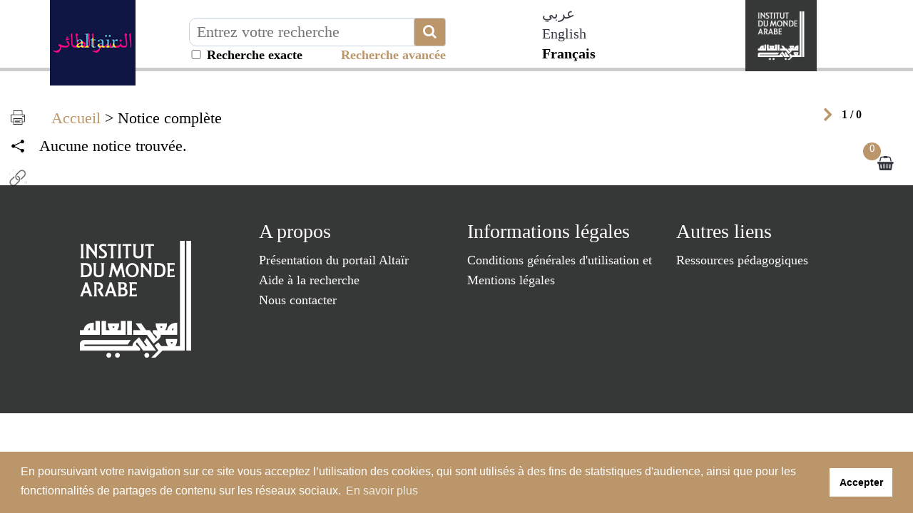

--- FILE ---
content_type: text/html; charset=utf-8
request_url: https://altair.imarabe.org/notice.php?q=id:110853&lang=fr
body_size: 10138
content:
<!DOCTYPE html>
<html xmlns="http://www.w3.org/1999/xhtml" lang="fr" xml:lang="fr">

<head>
    <meta name="viewport" content="initial-scale=1, maximum-scale=1" />
<meta http-equiv="Content-Type" content="text/html; charset=utf-8" />
<!-- Annoncer charset avant title pour rapidité -->
<title>Altaïr le portail de la culture arabe par l'Institut du  monde arabe</title>

<!-- Google tag (gtag.js) -->
<script async src="https://www.googletagmanager.com/gtag/js?id=G-ZC39ES49BN"></script>
<script>
window.dataLayer = window.dataLayer || [];
function gtag(){dataLayer.push(arguments);}
gtag('js', new Date());

gtag('config', 'G-ZC39ES49BN');
</script>

<link rel="stylesheet" href="/libs/bootstrap-3.2.0-dist/css/bootstrap.min.css" />
<link rel="stylesheet" href="https://stackpath.bootstrapcdn.com/font-awesome/4.7.0/css/font-awesome.min.css" />
<link rel="stylesheet" type="text/css" href="/libs/visionneuse/Resources/public/css/jquery.fs.zoomer.css" />
<link rel="stylesheet" type="text/css" href="/themes/default/jquery/custom-theme/jquery-ui-1.8.5.custom.css" media="all" />

<link rel="stylesheet" type="text/css" href="/libs/visionneuse/Resources/public/css/custom.css" />

<link rel="stylesheet" type="text/css" href="/themes/default/default.css" media="all" />
<link rel="stylesheet" type="text/css" href="/themes/default/custom.css" media="all" />
<link rel="stylesheet" type="text/css" href="/themes/default/responsive.css" media="all" />
<link rel="stylesheet" type="text/css" href="/themes/default/print.css" media="print" />

<!--[if lte IE 7]>
<style type="text/css">
.sid-toolbar ul {
        display:inline;zoom:1;
}
</style>
<![endif]-->

<!-- Plugin AddThis -->
<script type="text/javascript">
    var addthis_config = {
        ui_language: "fr",
        clean: true,
        "data_track_clickback": true,
        ui_use_embeddable_services_beta: true
    };
</script>
<!--<script type="text/javascript" src="http://s7.addthis.com/js/300/addthis_widget.js#pubid=ra-4e04912401e9ec1f"></script>-->
<script type="text/javascript" src="https://s7.addthis.com/js/300/addthis_widget.js#pubid=ra-56c819fc9e5e13e6"></script>
<!-- Fin AddThis -->
<script type="text/javascript" src="/js/jquery-1.11.0.min.js"></script>
<script type="text/javascript" src="/admin/libs/jqueryui/js/jquery-ui-1.10.4.min.js"></script>
<script type="text/javascript" src="/admin/libs/ckeditor/ckeditor.js"></script>
<script type="text/javascript" src="/admin/libs/ckeditor/adapters/jquery.js"></script>
<script type="text/javascript" src="/libs/visionneuse/Resources/public/js/cds_visionneuse.js"></script>
<script type="text/javascript" src="/libs/openseadragon/openseadragon.min.js"></script>
<script type="text/javascript" src="/js/jquery-scrollTo-1.4.2.min.js"></script>
<script type="text/javascript" src="/js/jquery-form-2.43.js"></script>
<script type="text/javascript" src="/js/jquery-styleswitch-0.3.js"></script>
<script type="text/javascript" src="/js/jquery.jeditable.min.js"></script>
<script type="text/javascript" src="http://jwpsrv.com/library/ezEHsDffEeKwhCIACp8kUw.js"></script>

<script type="text/javascript" src="/js/hoverIntent.js"></script>
<script type="text/javascript" src="/js/jquery.bgiframe.min.js"></script>
<script type="text/javascript" src="/js/superfish.js"></script>
<script type="text/javascript" src="/js/supersubs.js"></script>
<script type="text/javascript" src="/js/jquery.highlight.js"></script>

<script type="text/javascript" src="/libs/bootstrap-3.2.0-dist/js/bootstrap.min.js"></script>
<script type="text/javascript" src="/js/default.js"></script>
<script type="text/javascript" src="/js/init.js"></script>
<script type="text/javascript" src="/js/specifics/statistiques.js"></script>
<script type="text/javascript" src="js/masonry.pkgd.min.js"></script>
<script type="text/javascript">
    var parent_domain = '';

    window.requestAnimFrame =
            window.requestAnimationFrame || // La fonction d'origine que tous les navigateurs finiront par utiliser.
            window.webkitRequestAnimationFrame || // Pour Chrome et Safari.
            window.mozRequestAnimationFrame || // Pour Firefox.
            window.ORequestAnimationFrame || // Pour Opera.
            window.msRequestAnimationFrame || // Pour Internet Explorer.

            function (callback) { // Pour les navigateurs ne supportant la fonction.
                setTimeout(callback, 1000 / 60);
            }
    ;

</script>



<!-- Plugin CookieConsent -->
<link rel="stylesheet" type="text/css" href="//cdnjs.cloudflare.com/ajax/libs/cookieconsent2/3.1.0/cookieconsent.min.css" />
<script src="//cdnjs.cloudflare.com/ajax/libs/cookieconsent2/3.1.0/cookieconsent.min.js"></script>
<script>
window.addEventListener("load", function(){
window.cookieconsent.initialise({
  "palette": {
    "popup": {
      "background": "#ba966a",
      "text": "#ffffff"
    },
    "button": {
      "background": "#ffffff"
    }
  },
  "content": {
    "message": "En poursuivant votre navigation sur ce site vous acceptez l’utilisation des cookies, qui sont utilisés à des fins de statistiques d'audience, ainsi que pour les fonctionnalités de partages de contenu sur les réseaux sociaux.",
    "dismiss": "Accepter",
    "link": "En savoir plus",
    "href": "/mentions.php"
  }
})});
</script>
<!-- Fin du Plugin CookieConsent -->    <script type="text/javascript">
        window.history.pushState("object or string", "Title", "https://altair.imarabe.org//notice.php?q=id:&lang=fr");
    </script>
    <script type="text/javascript" src="/js/specifics/notice.js"></script>
    <script type="text/javascript" src="/libs/openseadragon/js/alto.js"></script>
    <link rel="stylesheet" type="text/css" href="/libs/openseadragon/css/alto.css" />
        <script type="text/javascript" src="js/specifics/export.js"></script>
    <script src='https://www.google.com/recaptcha/api.js'></script>
    <link rel="stylesheet" href="/libs/leaflet/leaflet.css" type="text/css" />
    <script src="/libs/leaflet/leaflet.js"></script>
    <script type="text/javascript" src="https://maps.stamen.com/js/tile.stamen.js?v1.3.0"></script>
    <script src='/libs/leaflet/plugins/fullscreen/dist/Leaflet.fullscreen.min.js'></script>
    <link href='/libs/leaflet/plugins/fullscreen/dist/leaflet.fullscreen.css' rel='stylesheet' />
    <script src='/libs/leaflet/plugins/providers/leaflet-providers.js'></script>
    <script type="text/javascript">
    function addItemsOnMap(map, quartiers, rues, adresses, query) {
        if (query === undefined) {
            query = "";
        }

        $.ajax({
            method: "POST",
            url: "/ajax/decouvrir_plan.php",
            data: { query: query },
            dataType: "json"
        }).done(function(msg) {
            var tab_points = [];
            for (var i = 0; i < msg["tab_markers"].length; ++i) {
                var myIcon = L.icon({
                    iconUrl: msg["tab_markers"][i]["icon"],
                    iconSize: [25, 40]
                });
                if (msg["tab_markers"][i]["type"] == "rue") {
                    tab_points.push("[" + msg["tab_markers"][i]["lat"] + ", " + msg["tab_markers"][i]["lng"] + "]");
                    L.marker([msg["tab_markers"][i]["lat"], msg["tab_markers"][i]["lng"]], {
                            icon: myIcon,
                            title: msg["tab_markers"][i]["name"].replace("<br />", " "),
                            alt: msg["tab_markers"][i]["name"].replace("<br />", " ")
                        }).bindPopup('<a href="' + msg["tab_markers"][i]["url"] + '" target="_blank">' + msg["tab_markers"][i]["name"] + '</a>')
                        .addTo(rues);
                }
                if (msg["tab_markers"][i]["type"] == "adresse") {
                    tab_points.push("[" + msg["tab_markers"][i]["lat"] + ", " + msg["tab_markers"][i]["lng"] + "]");
                    L.marker([msg["tab_markers"][i]["lat"], msg["tab_markers"][i]["lng"]], {
                            icon: myIcon,
                            title: msg["tab_markers"][i]["name"].replace("<br />", " "),
                            alt: msg["tab_markers"][i]["name"].replace("<br />", " ")
                        }).bindPopup('<a href="' + msg["tab_markers"][i]["url"] + '" target="_blank">' + msg["tab_markers"][i]["name"] + '</a>')
                        .addTo(adresses);
                }
            }
            for (var i = 0; i < msg["tab_polygons"].length; ++i) {
                var latlngs = eval(msg["tab_polygons"][i]["coord"]);
                L.polygon(latlngs, { color: msg["tab_polygons"][i]["color"] }).bindPopup('<a href="' + msg["tab_polygons"][i]["url"] + '" target="_blank">' + msg["tab_polygons"][i]["name"] + '</a>').addTo(quartiers);
            }

            //On centre la carte sur le polygon constitué des points venants d'être ajouté
            var fitTo = eval("[" + tab_points.join() + "]");
            map.fitBounds(fitTo);
        });
    }

    $(document).ready(function() {
            });
    </script>
    </head>

<body id="sid-page-notice" class="notice_">
    <div id="sid-page">
        <div id="sid-dialog-export-cart" class="dialog" title="Exporter le panier" style="display:none;">
    <div id="sid-dialog-export-cart-response"></div>
    <form action="ajax/export.php" method="post">
        <fieldset>
            <p>
                <span class="sid-fieldset">
                    <input type="radio" id="type_email" checked="checked" name="type" value="email" />
                    <label for="type_email">E-mail</label>
                    <input type="radio" id="type_file" name="type" value="file" />
                    <label for="type_file">Fichier</label>
                </span>
            </p>
            <p id="sid-export-cart-email">
                <label for="email">E-mail :</label>
                <input type="text" id="email" name="email" value="" />
            </p>
            <p>
                <label for="filename">Nom du fichier :</label>
                <input type="text" id="filename" name="filename" value="export_20260118.txt" />
            </p>
            <p>
                <label for="format">Format bibliographique :</label>
                <select id="format" name="format">
                                        <option value="text">Texte</option>
                                        <option value="csv">CSV</option>
                                        <option value="excel">Excel</option>
                                        <option value="zotero">Zotero (RIS)</option>
                                    </select>
                <input type="hidden" id="page" name="page" value="notice" />
                <input type="hidden" id="id" name="id" value="" />
            </p>
        </fieldset>
    </form>
</div><!-- Modal -->
<div class="modal fade" id="myModal" tabindex="-1" role="dialog" aria-labelledby="myModalLabelConnexion myModalLabelLostpwd" aria-hidden="true">
    <div class="modal-dialog">
        <div class="modal-content">
            <div class="js-content-form-login">
                <div class="modal-header">
                    <button type="button" class="close" data-dismiss="modal"><span aria-hidden="true">&times;</span><span class="sr-only">Close</span></button>
                    <h4 class="modal-title" id="myModalLabelConnexion">Authentification</h4>
                </div>
                <div class="modal-body">
                                        <form id="sid-formConnection" action="#" method="post">
                        <div>
                                                        <label for="connexionName">Identifiant :</label>
                            <input type="text" value="" id="connexionName" name="eduPersonPrincipalName" />
                            <label for="pwd">Mot de passe :</label>
                            <input type="password" value="" id="pwd" name="pwd" />
                            <input type="submit" value="OK" />
                        </div>
                        <hr />
                        <div class="row">
                            <div class="col-xs-6 text-center" style="border-right: 1px solid #cccccc;">
                                <a href="/inscription.php">Créer un compte</a>
                            </div>
                            <div class="col-xs-6 text-center">
                                <a class="js-mdp-lost">Mot de passe oublié ?</a>
                            </div>
                        </div>
                        <div class="clear"></div>
                    </form>
                    <!-- #sid-formConnection -->                </div>
            </div>
            <div class="js-content-form-mdp-lost" style="display: none;">
                <div class="modal-header">
                    <button type="button" class="close" data-dismiss="modal"><span aria-hidden="true">&times;</span><span class="sr-only">Fermer</span></button>
                    <h4 class="modal-title" id="myModalLabelLostpwd">Initialisation du mot de passe</h4>
                </div>
                <div class="modal-body">
                    <form action="#" method="post">
                        <input type="hidden" name="action" value="init_pwd" />
                        <p>
                            <label for="lostpwdName">Identifiant :</label>
                            <input type="text" value="" id="lostpwdName" name="eduPersonPrincipalName" required="required" />
                            <input type="submit" value="Demander un nouveau mot de passe" />
                        </p>
                        <p><a class="js-annule-mdp-lost">Annuler</a></p>
                        <div class="clear"></div>
                    </form>
                </div>
            </div>
        </div>
    </div>
</div>
<header>
    <div class="container">
        <div class="row">
            <div class="block-logo col-sm-2">
                <a href="/?lang=fr" title="Aller sur la page d'accueil d'Altaïr"><img src="/themes/default/img/altair-logo.png" alt="Aller sur la page d'accueil d'Altaïr" class="img-responsive img-logo" /></a>
            </div>
            <div class="col-lg-4 col-sm-5 col-xs-8 invisible-hp">
                                <form class="form-inline" method="get" action="/resultat.php">
                    <input type="hidden" name="type_rech" id="type_rech_lg" value="rs" />
                    <input type="hidden" name="index[]" value="fulltext" id="index" />
                    <input type="hidden" name="bool[]" value="" />
                    <input type="hidden" name="reset" value="1" />
                    <input type="hidden" name="nr" value="1" />
                    <label for="search_value_lg" style="display:none;">Texte à rechercher</label>
                    <div class="input-plus-bouton">
                        <input type="text" id="search_value_lg" name="value[]" value="" title="Entrez votre recherche" placeholder="Entrez votre recherche" class="autocomplete ui-autocomplete-input" autocomplete="off" />
                        <button type="submit" class="btn btn-default btn-recherche"><i class="fa fa-search fa-2x" aria-hidden="true" title="Chercher"></i></button>
                        <div id="recherche_exacte_header" title="Recherche exacte : résultats strictement limités aux termes recherchés">
                            <input type="checkbox" value="1" name="q_exacte" id="q_exacte"  style="width:20px">&nbsp;Recherche exacte                        </div>
                        <script>
                        $("#q_exacte").click(function() {
                            if ($("#q_exacte").is(':checked')) {
                                $.ajax({
                                    url: '/ajax/ajax.rech_exacte.php',
                                    type: 'post',
                                    data: { is_exacte: 1 }
                                });
                            } else {
                                $.ajax({
                                    url: '/ajax/ajax.rech_exacte.php',
                                    type: 'post',
                                    data: { is_exacte: 0 }
                                });
                            }
                        });
                        </script>
                </form>
                <div class="block-more-criteria" title="Lancer la recherche avancée">
                    <a href="/rechav.php">Recherche avancée</a>
                </div>
                
            </div>
                        </form>
        </div>
                <div class="col-xs-1 langues-header-switch col-md-offset-1 col-xs-offset-1">
            <ul class="langSwitcher">
                
                <li>
                                <a href="/?ct=arabic&lang=ar" >عربي</a>
                                </li>
                
                <li>
                                <a href="/?ct=default&lang=en" >English</a>
                                </li>
                
                <li class="active">
                                Français                                </li>
                        </ul>
        </div>

    <div class="hidden-md hidden-lg">
        <select class="langSwitcherr">
                        <option value="ar" class="option-lang">عربي</option>
                        <option value="en" class="option-lang">English</option>
                        <option value="fr" class="option-lang">Français</option>
                    </select>
        <script>
            $(".langSwitcherr").val('fr');
        </script>
    </div>
    
        <div class="site-institutionnel col-xs-4 col-sm-2 pull-right">
            <a href="http://www.imarabe.org/fr" target="__blank" title="Aller sur le site de l'Institut du monde arabe"><img src="/themes/default/img/logo-x2.png" alt="Aller sur le site de l'Institut du monde arabe" class="img-responsive img-logo" /></a>
        </div>
        <script type="text/javascript" src="/js/specifics/index.js"></script>
                <div class="clearfix"></div>
        <ul class="nav-header-bottom">
                    </ul>
    </div>
    </div>
    </div>
</header>

<!-- #sid-header --><!-- Modal pour la demande d'image HD -->
        <div class="modal fade modal-bnr" id="modalImageHD" tabindex="-1" role="dialog">
            <div class="modal-dialog" role="document">
                <div class="modal-content">
                    <div class="modal-header">
                        <button type="button" class="close" data-dismiss="modal" aria-label="Close"><span aria-hidden="true">&times;</span></button>
                        <div class="helper">
                            <a href="/images-hd-comment-ca-marche/" title="Consulter les conditions d'utilisation du portail" target="_blank">Comment ça marche ?</a>
                        </div>
                        <h4 class="modal-title">Demander les images en HD</h4>
                    </div>
                    <div class="modal-body">
                        <div class="rappelInfos">La demande d'image HD porte sur l'image en cours de consultation.<br />Vous recevrez dans votre boîte e-mail (adresse {MAIL_USER}) un message contenant un lien de téléchargement de l'image souhaitée.</div>
                        <div class="restrictions">Nous vous rappelons que si l'usage privé de ces images est permis, toute reproduction ou représentation du contenu de cette base dans le cadre de communication, d'édition ou autres actions à caractère professionnel doit faire l'objet d'une autorisation expresse des auteurs ou ayant droits des œuvres.<br />Si vous êtes dans ce cas, merci de <a href="/contact.php">nous contacter</a>.</div>
                        <div class="checkboxCGU">
                            <label><input type="checkbox" role="validCGU" />J'accepte les <a href="/conditions-d-utilisation/" title="Consulter les conditions d'utilisation du portail" target="_blank">conditions d'utilisation</a> des images que je vais recevoir.</label>
                        </div>
                    </div>
                    <div class="modal-footer">
                        <button type="button" class="btn btn-primary" id="confirmDemandeHD" disabled>Valider</button>
                        <button type="button" class="btn btn-default" data-dismiss="modal">Annuler</button>
                    </div>
                </div>
            </div>
        </div>
                <section class="sid-fil-ariane">
            <div class="container">
                <div class="sidebar">
                    <div class="sticky-sidebar">
                        <a class="btn btn-default btn-grey" role="button" href="#"><i class="fa fa-chevron-up fa-2x" aria-hidden="true"></i></a>
                    </div>
                </div>
                <a href="index.php?" title="Accueil">Accueil</a> &gt; Notice complète                <div style="float:right; font-weight:bold; font-size:16px;">
                        <div class="container-fleches">
                                                        <a href="notice.php?q=id%3A110853&amp;start=0&amp;rows=1&amp;from=resultat&amp;sort_define=&amp;sort_order=&amp;rows="  title="" class="link-pager left hidden acces-indent"></a>
                                                        <a href="notice.php?q=id%3A110853&amp;start=-1&amp;rows=1&amp;from=resultat&amp;sort_define=&amp;sort_order=&amp;rows="  title="" class="link-pager right acces-indent"></a>
                                                    </div>
                    1&nbsp;/&nbsp;0                </div>
            </div>
        </section>
        <section id="pagination-notice">
            <div class="container">
                <div class="row">
                    <div class="col-xs-12">
                    </div>
                </div>
            </div>
        </section>
        <section class="bloc-result">
            <div class="content-action-barre left">
                <ul>
                    <li><a href="javascript:;" title="Imprimer la page" class="link-print" onclick="window.print();return false;"></a></li>
                    <!--li><a href="javascript:;" title="Télécharger l'image" class="link-download" onclick="downloadCurrentImage(false);"></a></li-->
                    <li>
                                                <!--a href="javascript:;" title="Demander les images en HD" class="link-images-hd" role="noImageHD">Demander les images en HD</a-->
                                            </li>
                    <li><a href="javascript:;" title="Partager" class="link-partager" id="notice-partage"></a></li>
                    <li id="addthis-partage" style="display:none;">
                        <div class="addthis_toolbox"<div class="addthis_toolbox" addthis:url="https://altair.imarabe.org//notice.php?q=id:&lang=fr" 

            addthis:title=""
                                <!--addthis_sharing_toolbox-->
                            <a title="Partager par Facebook" class="addthis_button_facebook"></a>
                            <a title="Partager par Tweeter" class="addthis_button_twitter"></a>
                            <a title="Partager par Google+" class="addthis_button_google_plusone_share"></a>
                            <a title="Imprimer la page" class="addthis_button_print"></a>
                            <a title="Partager par E-mail" class="addthis_button_email"></a>
                            <a title="Ajouter au favoris" class="addthis_button_favorites"></a>
                            <a title="Plus de partage" class="addthis_button_compact"></a>
                        </div>
                    </li>
                    <!--li><a onclick="gotoLinkWithCurPage('/zoom.php?q=id:&nostat=T&marginMin=0&marginMax=0');" target="zoom_visionneuse" class="link-zoom-plus" title="Plein écran"></a></li-->
                                        <li><button class="link-permalien" title="Permalien"></button></li>
                                    </ul>
            </div>
            <div class="container">
                    <div class="sid-toolbar">
    <ul class="sf-menu list-inline">
                <li class="sid-toolbar-item item-panier-nombre"><a href="panier_resultat.php" title="Voir la sélection"><span>Voir la sélection</span><span id="sid_nombre_notice_panier">0</span></a>
                </li>
            </ul>
</div>
<!-- .sid_toolbar -->                <div class="row">
                                                    <div id="sid-notice">
                                    <p>Aucune notice trouvée.</p>
                                </div>
                                <div class="clear"></div>
                                                        </div>
                    </div>
        </section>
        <!-- #sid-content --><footer>
    <div class="container">
        <div class="row">
            <div class="col-md-3 logo-footer">
                <img src="/themes/default/img/logo-x2.png" alt="En un clic, accédez aux photos, vidéo, oeuvres, ouvrages, web-docs et textes numérisés de l'IMA : plus de 120 000 ressources sur le monde arabe pour s'immerger dans l'histoire, la culture, la politique, la société, les arts... de l'Antiquité à nos jours." class="img-responsive" />
            </div>
                <article class="col-md-3 footer-links">
                    <h4>A propos</h4>
                    <ul>
                        <li><a href="/presentation.php">Présentation du portail Altaïr</a></li>
                        <li><a href="/aide.php/">Aide à la recherche</a></li>
                        <li><a href="mailto:contact.altair@imarabe.org">Nous contacter</a></li>
                    </ul>
                </article>
                <article class="col-md-3 footer-links">
                    <h4>Informations légales</h4>
                    <ul>
                        <li><a href="/mentions.php">Conditions générales d'utilisation et Mentions légales</a></li>
                    </ul>
                </article>
                <article class="col-md-3 footer-links">
                    <h4>Autres liens</h4>
                    <ul>
                        <!--li><a href="http://www.photo-arago.fr/C.aspx?VP3=CMS3&VF=GPPO26_3_VForm#/CMS3&VF=GPPO26_3_VForm&ERIDS=2C6NU0OBY4CR:2C6NU0O5OZE9:2C6NU0O10LW4:2C6NU06TT55G" target="_blank">Portail AraGo</a></li-->
                        <li><a href="https://www.imarabe.org/fr/professionnels/scolaires-periscolaires/ressources-pedagogiques" target="_blank">Ressources pédagogiques</a></li>
                    </ul>
                </article>
            </div>
            <div class="clearfix"></div>
        </div>
        <div class="clearfix"></div>
                <div id="sid-dialog-paniers-sauvegardes" class="dialog" title="Ajouter des notices à un panier sauvegardé">
        </div>
        <div id="sid-dialog-bibliographies" class="dialog" title="Ajouter des notices à une bibliographie">
        </div>

        </footer>
<script type="text/javascript">
$(document).ready(function() {
    $(window).scroll(function() {
        if ($(window).scrollTop() > 50) {
            $(".img-logo").addClass("scroll");
        } else {
            $(".img-logo").removeClass("scroll");
        }
    });

//    $('.sid-column-content').masonry({
        // options
//        itemSelector: '.js-block-result-notice',
//       columnWidth: 200,
//       percentPosition: true
//    });

});


</script>

<div id="sid-dialog-paniers-sauvegardes" class="dialog" title="Ajouter des notices à un panier sauvegardé">

</div>



<div id="sid-dialog-bibliographies" class="dialog" title="Ajouter des notices à une bibliographie">

</div>    </div>
    <!-- Plugin CookieConsent -->
<link rel="stylesheet" type="text/css" href="//cdnjs.cloudflare.com/ajax/libs/cookieconsent2/3.1.0/cookieconsent.min.css" />
<script src="//cdnjs.cloudflare.com/ajax/libs/cookieconsent2/3.1.0/cookieconsent.min.js"></script>
<script>
window.addEventListener("load", function(){
window.cookieconsent.initialise({
  "palette": {
    "popup": {
      "background": "#ba966a",
      "text": "#ffffff"
    },
    "button": {
      "background": "#ffffff"
    }
  },
  "content": {
    "message": "En poursuivant votre navigation sur ce site vous acceptez l’utilisation des cookies, qui sont utilisés à des fins de statistiques d'audience, ainsi que pour les fonctionnalités de partages de contenu sur les réseaux sociaux.",
    "dismiss": "Accepter",
    "link": "En savoir plus",
    "href": "/mentions.php"
  }
})});
</script>
<!-- Fin du Plugin CookieConsent -->    <script type="text/javascript">
    $(function() {
        
        /* Affichage détaillé d'une notice */
        maj_stat('recherche', 'affichage_notice');

        // Notice la plus consultée de la journée en cours
                maj_stat('recherche', 'stat_notice_');
        
        //gestion des boutons de permalien
        $("button.link-permalien").on("click", function() {
            window.scrollTo(0, 0);
            $("div.bloc-ark-notice").slideDown();
        });
        $("a.bloc-close-ark").on("click", function() {
            $("div.bloc-ark-notice").slideUp();
        });

        //affichage de la barre de partage AddThis
        $(".content-action-barre a[id^='notice-partage']").click(function() {
            $(".content-action-barre li[id^='addthis-partage']").toggle();
        });


        //Bouton Demande d'image HD si collection non éligible
        $("div.content-action-barre a.link-images-hd[role='noImageHD']").click(function() {
            var msgNoHD = "En raison d'accords avec nos partenaires, la version haute définition de l'image que vous avez choisie " +
                "ne peut pas vous être transmise automatiquement.<br />" +
                "N'hésitez pas à " + '<a href="/contact.php" title="Contactez-nous">nous contacter</a>' + ", nous vous indiquerons les conditions d'obtention de la version HD de votre image.";

            displayAlertMessage('update', 'warning', msgNoHD, 0);
        });

        //Bouton de validation de la demande d'image HD dans la Modal
        $("#modalImageHD button#confirmDemandeHD").click(function() {
            $("#modalImageHD").modal("hide");
            $("#modalImageHD input[role='validCGU']").prop("checked", false);
            $("#modalImageHD button#confirmDemandeHD").prop("disabled", true);
            demandeImageHD();
        });
        //Modal activation du bouton de validation si checkbox des CGU cochée
        $("#modalImageHD .modal-body input[role='validCGU']").change(function() {
            if ($(this).is(":checked")) {
                $("#modalImageHD button#confirmDemandeHD").prop("disabled", false);
            } else {
                $("#modalImageHD button#confirmDemandeHD").prop("disabled", true);
            }
        });


        $.scrollTo(0, { axis: 'y' });
        //$('.sid-add-cart input[type=checkbox]').change(togglePanier);
                $('.sid-add-comment-link a').parent().next().hide();
        $('.sid-add-comment-link a').click(showAddCommentForm);
        $('.sid-permalink a').click(showPermalink);
                $('#sid-tab-exemplaires').addClass('in active');
                $('.btn_reserver').click(reservation);
        $('.btn_reserver_superdoc').click(reservationSuperdoc);


        //-------------------------------------------
        // VISIONNEUSE OSD :
        // Création et affichage de la visionneuse et sa toolbar
        var tabImg = [];
        var tabCoords = [];

        var tabTiles = createAllTiles(tabImg, tabCoords);
        var viewer = createOSDviewer(tabTiles);


        //gestion de l'affichage et des fonctionnalités de chaque bouton de la toolbar
        addOSDToolbarHandlers(viewer, tabTiles.length, {
            //-- toolbar complète : pas besoin du détail ci-dessous
            //fullToolBar: true

            //-- toolbar au détail : true pour activer, false pour désactiver
            //bouton "première page"
            showFirstPage: true,
            firstPageAllHandlers: true,
            //bouton "page précédente"
            showPreviousPage: true,
            previousPageAllHandlers: true,
            //zone de page courante / page max
            showFieldCurPage: true,
            fieldCurPageAllHandlers: true,
            //bouton "page suivante"
            showNextPage: true,
            nextPageAllHandlers: true,
            //bouton "dernière page"
            showLastPage: true,
            lastPageAllHandlers: true,
            //bouton "zoom avant"
            showZoomIn: true,
            //bouton "zoom arrière"
            showZoomOut: true,
            //bouton "reset zoom"
            showResetZoom: true,
            //bouton "rotation gauche"
            showRotateLeft: true,
            //bouton "rotation droite"
            showRotateRight: true,
            //bouton "télécharger"
            showDownload: true,
            downloadAllHandlers: true,
            //bouton "imprimer"
            showPrint: true,
            printAllHandlers: true,
            //bouton "permalien"
            showLink: true,
            linkAllHandlers: true,
            //bouton "plein écran"
            showFullScreen: true,
            fullpageAllHandlers: true
        });

        //gestion des fonctionnalités automatiques de la visionneuse
        addOSDEventHandlers(viewer, tabTiles.length, {
            //-- activer toutes les fonctionnalités : pas besoin du détail ci-dessous
            //allOSDEvents: true,

            //-- fonctionnalités au détail : true pour activer, false pour désactiver
            //Ouverture du contexte correspondant au changement de page de la visionneuse
            openContextOnPageChange: false,
            //active et désactive les boutons de navigation de la toolbar
            statusButtonsOnPageChange: true,
            //met à jour les infos du permalien image
            changePermalinkOnPageChange: true,
            //met à jour le lien de téléchargement dans la colonne de gauche et dans la toolbar
            changeDownloadLinkOnPageChange: true,
            //garde un zoom cohérent lorsqu'on sort du mode plein écran
            keepZoomOnExitFullPage: true,
            //change le title du bouton lorsqu'on change de mode d'affichage
            setTitleOnChangeFullPage: true,
        });


        //initialise le titre de la notice, pour le téléchargement d'image
        getDefaultTitle();
        //initialise le lien de téléchargement de l'image dans la colonne de gauche
        changeLinkDownloadAttributes();

        //------------------------------------------------------
        // CONTEXTES ALTO :
        // gestion des zones de contexte alto des mots recherchés
        var altoContext = [];
        var mainAltoDiv = $("div#altoContext");

        if (altoContext.length > 0) {
            var tabContext = altoContext[0];
            for (var page in tabContext) {
                //le div container qui correspond à une page (titre + tous les contextes liés)
                var altoPanel = $('<div class="panel panel-default" data-value="' + page + '"></div>');

                //le div qui contiendra l'entête de la page en cours de traitement
                var altoHeading = $('<div class="panel-heading alto-context-heading" id="heading' + page + '" data-toggle="collapse" data-parent="#altoContext" href="#collapse' + page + '" role="tab" aria-expanded="true" aria-controls="collapse' + page + '" data-value="' + page + '"></div>');

                //le div d'entête en objet jQuery
                var altoHeader = $('<div class="panel-title alto-context-header" data-value="' + page + '"></div>');

                //on insère la page concernée sous forme de lien cliquable dans le header
                //altoHeader.append('<a role="button" data-toggle="collapse" data-parent="#altoContext" href="#collapse'+page+'" data-value="'+page+'" aria-expanded="true" aria-controls="collapse'+page+'">Résultats page '+page+'</a>');
                altoHeader.append('<a role="button" data-value="' + page + '">Résultats page ' + page + '</a>');
                //on insère le header dans le div global
                altoHeading.append(altoHeader);
                //on insère le bloc d'entête dans le panel container
                altoPanel.append(altoHeading);

                //on créer un div qui contiendra tous les contextes
                var altoContext = $('<div id="collapse' + page + '" class="panel-collapse collapse" role="tabpanel" aria-labelledby="heading' + page + '" data-value="' + page + '"></div>')

                //on défini un div body dans lequel on insèrera tous les contextes
                var altoBody = $('<div class="panel-body" data-value="' + page + '"></div>');

                //puis chaque contexte contenu dans la page en cours
                var subContext = tabContext[page];
                for (var context of subContext) {
                    altoBody.append('<div class="alto-context" data-value="' + page + '">' + context + '</div>');
                };

                //on insère le body dans le div de contextes
                altoContext.append(altoBody);
                //on insère le div de contextes dans le div container global
                altoPanel.append(altoContext);

                //on fini par insérer le bloc entier correspondant à cette page, dans la colonne de droite
                mainAltoDiv.append(altoPanel);
            };
        } else {
            var altoHeading = $('<div class="alto-context-heading"></div>');
            altoHeading.append('<div class="alto-context-header">Aucun mot recherché</div>');
            altoHeading.append('<div class="alto-context">Aucun contexte ne peut être affiché.</div>');
            mainAltoDiv.append(altoHeading);
        }


        //-----------------------------------------------------------
        //Ajout des évènements onclick sur les bloc de contextes Alto
        addClickEventsOnContext(viewer);

        //-------------------------------------------------------------------
        //Ajout des évènements onclick sur les outils de la colonne de gauche
        addClickEventsOnTools(viewer);
    });


    function showPermalink() {
        var resp = prompt('Permalien', this.href);
        return (resp == this.href);
    }

    function reservation() {
        $.post("ajax/reservation.php", $(this).parent().serialize(), function(data) {
            if (data.type == 'error') {
                console.log(data.retour);
                alert(data.retourmessage);
            } else {
                alert(data.retour);
            }
        }, "json");
    }

    function reservationSuperdoc() {
        $.post("ajax/reservation_superdoc.php", $(this).parent().serialize(), function(data) {
            if (data.type == 'error') {
                console.log(data.retour);
                alert(data.retourmessage);
            } else {
                alert(data.retour);
                location.reload();
            }
        }, "json");
    }

    //-------------------------------------------
    //ajoute des évènements onclick sur les bloc de contextes contenus dans la colonne de droite
    function addClickEventsOnContext(viewer) {
        //récupère chaque div de contexte ayant un attribut "data-value='page'"
        var altoContext = $("div#altoContext *[data-value]");
        //puis pour chacun
        altoContext.each(function() {
            //on ajoute un évènement onclick qui affichera la bonne page dans la visionneuse
            var gotoPage = $(this).attr("data-value");
            $(this).click(function() {
                //page-1 car l'indice de page commence à 0
                viewer.goToPage(gotoPage - 1);
            })
        });
    }


    //-------------------------------------------
    //ajoute des évènements onclick sur les outils de la colonne de gauche
    function addClickEventsOnTools(viewer) {
        var fullScreenButton = $("a.link-zoom-plus");
        fullScreenButton.click(function() {
            viewer.setFullScreen(true);
        });
    }
    //gestion de la side barre pour revenir en haut de l'écran

    $(document).ready(function() {
        var sidebar = $("div.sidebar"),
            offset = sidebar.offset().top,
            topPadding = 250;

        $(window).scroll(function() {
            if ($(window).scrollTop() > (offset + topPadding)) {
                sidebar.removeClass("hidden");
            } else {
                sidebar.addClass("hidden");
            }
        });
    });

    // détecter si iframe dans body 
if ($('.col-md-5').find('iframe').length) {
 $('body').addClass('video'); 
}
    </script>
</body>

</html>

--- FILE ---
content_type: text/css
request_url: https://altair.imarabe.org/libs/openseadragon/css/alto.css
body_size: 1104
content:
/* Classe spécial pour l'impression de la page */
@media print {
    .no-print, .no-print * {
        display: none !important;
    }
}

/* container de la visionneuse OpenSeaDragon */
#seadragon_viewer {
    width: 100%;
    height: 550px;
}
#seadragon_viewer.fullpage {
    background-color: rgba(0, 0, 0, 1);
}


/* container de la toolbar personnalisée pour la visionneuse */
#seadragon_toolbar {
    width: 100%;
    margin: 20px 0px 0px;
    padding: 5px 0px;
}
#seadragon_toolbar.fullpage {
    position: absolute !important;
    bottom: 0;
    z-index: 9999;
    width: 100%;
    margin: 0px;
    padding: 25px 0px;
    background-color: #eef0ed;
}

#seadragon_toolbar div.toolbar-center {
    width: 580px;
    margin: 0px auto;
}

#seadragon_toolbar div.toolbar-center > span {
    cursor: pointer;
    display: inline-block;
    position: relative;
    width: 14px;
    height: 14px;
    margin: 0px;
    margin-right: 8px;
    background-repeat: no-repeat;
}
#seadragon_toolbar div.toolbar-center > span:last-child {
    margin-right: 0px;
}

/* définition des boutons de la toolbar personnalisée */
#seadragon_toolbar span[id^='btn-'] {
    background-repeat: no-repeat;
    background-size: 14px 14px;
}
#seadragon_toolbar #btn-first-page {
    background-image: url(/libs/openseadragon/theme/first-page-rest.png);
}
#seadragon_toolbar #btn-first-page:hover {
    background-image: url(/libs/openseadragon/theme/first-page-hover.png);
}

#seadragon_toolbar #btn-previous {
    background-image: url(/libs/openseadragon/theme/previous-rest.png);
}
#seadragon_toolbar #btn-previous:hover {
    background-image: url(/libs/openseadragon/theme/previous-hover.png);
}

#seadragon_toolbar #btn-next {
    background-image: url(/libs/openseadragon/theme/next-rest.png);
}
#seadragon_toolbar #btn-next:hover {
    background-image: url(/libs/openseadragon/theme/next-hover.png);
}


#seadragon_toolbar #field-curpage {
    width: 110px;
    font-size: 14px;
}
#seadragon_toolbar #field-curpage input {
    height: 20px;
    vertical-align: super;
}
#seadragon_toolbar #field-curpage span#on-nb-page {
    display: inline-block;
    position: relative;
    vertical-align: super;
}



#seadragon_toolbar #btn-last-page {
    background-image: url(/libs/openseadragon/theme/last-page-rest.png);
}
#seadragon_toolbar #btn-last-page:hover {
    background-image: url(/libs/openseadragon/theme/last-page-hover.png);
}

#seadragon_toolbar #btn-zoom-in {
    background-image: url(/libs/openseadragon/theme/zoom-in-rest.png);
}
#seadragon_toolbar #btn-zoom-in:hover {
    background-image: url(/libs/openseadragon/theme/zoom-in-hover.png);
}

#seadragon_toolbar #btn-zoom-out {
    background-image: url(/libs/openseadragon/theme/zoom-out-rest.png);
}
#seadragon_toolbar #btn-zoom-out:hover {
    background-image: url(/libs/openseadragon/theme/zoom-out-hover.png);
}

#seadragon_toolbar #btn-reset-zoom {
    background-image: url(/libs/openseadragon/theme/home-rest.png);
}
#seadragon_toolbar #btn-reset-zoom:hover {
    background-image: url(/libs/openseadragon/theme/home-hover.png);
}

#seadragon_toolbar #btn-rotate-left {
    background-image: url(/libs/openseadragon/theme/rotate-left-rest.png);
}
#seadragon_toolbar #btn-rotate-left:hover {
    background-image: url(/libs/openseadragon/theme/rotate-left-hover.png);
}

#seadragon_toolbar #btn-rotate-right {
    background-image: url(/libs/openseadragon/theme/rotate-right-rest.png);
}
#seadragon_toolbar #btn-rotate-right:hover {
    background-image: url(/libs/openseadragon/theme/rotate-right-hover.png);
}

#seadragon_toolbar #btn-download {
    background-image: url(/libs/openseadragon/theme/download-rest.png);
}
#seadragon_toolbar #btn-download:hover {
    background-image: url(/libs/openseadragon/theme/download-hover.png);
}

#seadragon_toolbar #btn-print {
    background-image: url(/libs/openseadragon/theme/print-rest.png);
}
#seadragon_toolbar #btn-print:hover {
    background-image: url(/libs/openseadragon/theme/print-hover.png);
}

#seadragon_toolbar #btn-link {
    background-image: url(/libs/openseadragon/theme/link-rest.png);
}
#seadragon_toolbar #btn-link:hover {
    background-image: url(/libs/openseadragon/theme/link-hover.png);
}

#seadragon_toolbar #btn-full-screen {
    background-image: url(/libs/openseadragon/theme/fullpage-rest.png);
}
#seadragon_toolbar #btn-full-screen:hover {
    background-image: url(/libs/openseadragon/theme/fullpage-hover.png);
}
#seadragon_toolbar.fullpage #btn-full-screen {
    background-image: url(/libs/openseadragon/theme/exit-fullpage-rest.png);
}
#seadragon_toolbar.fullpage #btn-full-screen:hover {
    background-image: url(/libs/openseadragon/theme/exit-fullpage-hover.png);
}

/* définitions pour le bloc de permalien ARK de l'image en cours */
#seadragon_toolbar div.bloc-ark-image {
    width: 100%;
    margin: 0px auto 10px;
    padding: 5px;
    text-align: center;
    border: 1px solid #fff;
    background-color: #000;
    color: #fff;
}
#seadragon_toolbar.fullpage div.bloc-ark-image {
    width: 700px;
}
#seadragon_toolbar div.bloc-ark-image span {
    color: #fff;
}
#seadragon_toolbar div.bloc-ark-image a[role='imglink'] {
    color: #fff;
    display: inline-block;
    padding: 6px;
}
#seadragon_toolbar div.bloc-ark-image .bloc-close-ark-image {
    float: right;
}

/* Classe CSS diverses pour la toolbar */
.btn-deactivated {
    opacity: 0.2;
}

--- FILE ---
content_type: application/javascript
request_url: https://altair.imarabe.org/js/jquery-styleswitch-0.3.js
body_size: 3094
content:
/**
 * Styleswitch Stylesheet Switcher jQuery Plugin 2008.05.18 
 * A simple jQuery Plugin to switch the stylesheet.
 * 
 * This is based upon Kelvin Luck's ( http://www.kelvinluck.com/ )
 * "Styleswitch stylesheet switcher built on jQuery"
 * Under an Attribution, Share Alike License
 * Original by Kelvin Luck ( http://www.kelvinluck.com/ )
 * By Seamus P. H. Leahy ( http://moronicbajebus.com/ )
 *
 * 
 * This plugin gives you a simple way to turn on and off stylesheets. It will also store 
 * the current stylesheets state in a user cookie so they can be restored when they come 
 * to the page the next time. This is good if you want to switch the theme via stylesheet
 * or make the text bigger by turning on an additional stylesheet.
 *
 * To utilize the storing the user's settings in a cookie, you will need to also use the 
 * jQuery cookie plugin: http://plugins.jquery.com/project/cookie
 *
 * 
 * Interface:
 *
 * jQuery.styleswitch
 *  This is the namespace and object for Styleswitch.
 *
 * jQuery.styleswitch.disable(title, [cookie])
 *  Disable the stylesheets (via the link element) with the title attr matching the title param.
 *  @param title string - the title attr on the link elements you will be disabling
 *  @param cookie object optional - the cookie options to save it (see Cookie Options below)
 *  @return jQuery global object
 *
 * jQuery.styleswitch.enable(title, [cookie])
 *  Enable the stylesheets (via the link element) with the title attr matching the title param.
 *  @param title string - the title attr on the link elements you will be enabling
 *  @param cookie object optional - the cookie options to save it (see Cookie Options below)
 *  @return jQuery global object
 *
 * jQuery.styleswitch.toggle(title, [cookie])
 *  Toggles the stylesheets (via the link element) with the title attr matching the title param.
 *  If the stylesheets have different disabled states, then all of them will be set to match the
 *  toggle state of the first match.
 *  @param title string - the title attr on the link elements you will be toggling
 *  @param cookie object optional - the cookie options to save it (see Cookie Options below)
 *  @return jQuery global object
 *
 * jQuery.styleswitch.isDisabled(title)
 *  Checks if the stylesheet with the title attr matching the param title is disabled.
 *  If the stylesheets have different disabled states, then the disabled state of the first
 *  matched element is checked.
 *  @param title string - the title attr on the link elements you want to check
 *  @return boolean - true if is disabled, false if enabled
 *
 * jQuery.styleswitch.load([cookie])
 *  Loads the stylesheet disabled settings from the cookie (if set).
 *  If cookie is not passed in, then the default cookie will be used.
 *  Because of how cookies are handled with Javascript, only the cookie name is used for retrieving
 *  cookies instead of the cookie ID triple of name, domain, and path. 
 *  @param cookie object optional - the cookie options of the cookie to load.
 *
 * jQuery.styleswitch.reset([cookie])
 *  Resets the stylesheet disabled state to their states before this plugin changed the
 *  disabled state for a stylesheet.
 *  
 *  If you want to reset the states without clearing out the cookie, pass false for the cookie.
 *  @param cookie object optional - the cookie settings to save it (see Cookie Settings below)
 *
 * 
 * jQuery.styleswitch.removeCookie([cookie])
 *  This will remove the cookie used to save the users settings. This is for advance users.
 *  @param cookie object optional - removes the particular cookie
 *
 * 
 * setCookie
 *  This is for moderate to advance users. This sets the default cookie
 *  options to be used.
 * @param object cookieOptions - the options to change with the cookie 
 *
 * getCookie
 * This returns the default cookie options.
 * @return object cookieOptions
 *
 * The default default cookie options are the following:
 *    name: 'StyleSwitch',
 *    expires: 14, 
 *    path: '/', 
 *    domain:  window.location.hostname, 
 *    secure: window.location.protocol == 'https'
 *
 * 
 * Cookie Options
 * 1. If nothing is passed in, then the default cookie options from getCookie are used
 * 2. If false is passed for the cookie, then no cookie will be used
 * 3. If an object is passed with options, then those options will be 
 *    used and override the default options
 *
 * Settings:
 *   name string - the name of the cookie (this is not from jQuery.cookie plugin)
 *   expires number - the number of days until the cookie is expired
 *   path string - the path which the cookie will use for
 *   domain string - the domain the cookie will be valid for
 *   secure boolean - is this a secure cookie
 *
 *   For more information about the settings, visit http://www.stilbuero.de/2006/09/17/cookie-plugin-for-jquery/
 *
 *
 * Event
 * The Styleswitch plugin has a custom event that is triggered when the styleswitch plugin is updated.
 * Whenever the disabled state is updated (even to the same state), the event "styleswitch" is acted 
 * upon for the document. Three additional parameters are passed to the event function: 
 * title string, disabled boolean, and prevDisabled boolean.
 * 
 * The Event Function
 * function myStyleswitchEventFunc(event, title, disabled, prevDisabled){
 * 	alert("The stylesheet "+title+" disabled state has been updated from "+prevDisabled+" to "+disabled);
 * 	// ...
 * }
 *
 * How to Bind Event Function
 * jQuery(document).bind('styleswitch', myStyleswitchEventFunc);
 *
 **/



(function(){ // Keeping the namespace tidy
	
	jQuery.styleswitch = {
		disable: 		function(title, cookie){
								setStyleSheetState(title, true);
								setStyleSheetCookiesState(cookie, title, true);
								getStyleSheets(title).each(function(){
									this.disabled = true;
								});
								setCookie(cookie);
								return this;
							},
		enable:			function(title, cookie){
								
								setStyleSheetState(title, false);
								setStyleSheetCookiesState(cookie, title, false);
								getStyleSheets(title).each(function(){
									this.disabled = false;
								});
								setCookie(cookie);
								return this;
							},
		toggle:			function(title, cookie){
								var s = getStyleSheets(title);
								
								// this is to sync all of them to be in the same state
								if(!s.get(0)){
									return this;
								}
								if(s.get(0).disabled === true) {
									jQuery.styleswitch.enable(title, cookie);
								} else {
									jQuery.styleswitch.disable(title, cookie);
								}
								return this;
							},
		load:				function(cookie){
								cookie = cookieSettings(cookie);
								
								var states = unserializeCookie(cookie.name);
								
								applyStylesheetStates(states, cookie);
								return this;
							},
		reset:			function(cookie){
								applyStylesheetStates(originalState, cookie);
							},
		removeCookie:	function(cookie){
								removeTheCookie(cookie);
							},
	/**
	 * isDisabled
	 *
	 * @param title string - the title attr for the link elements
	 * @return true if it is disabled, false if it is enabled
	 */
		isDisabled:		function(title){
								if(stylesheetState[title] !== undefined){
									return stylesheetState[title];
								} else if(!getStyleSheets(title).get(0)){
									return undefined;
								} else {
									stylesheetState[title] = getStyleSheets(title).get(0).disabled === true;
									return stylesheetState[title];
								}
							},
		setCookie:		function(options){
								defaultCookie = cookieSettings(options);
							},
		getCookie:		function(){
								return defaultCookie;
							}
	};
	
	
	// Consts
	var EVENT_NAME = 'styleswitch';
	
	
	// Internal
	
	
	var defaultCookie = {name: 'StyleSwitch', expires: 14, path: '/', domain:  window.location.hostname , secure: window.location.protocol == 'https'}
	
	
	// 
	// Returns the jQuery set for the stylesheets with the given title
	// @title string = the title attr on the link elements
	var getStyleSheets = function(title){
		return jQuery('link[rel*="style"][title="'+title+'"]');
	};
	
	
	var setStyleSheetState = function(title, disabled){
		if(originalState[title] === undefined){
			originalState[title] = jQuery.styleswitch.isDisabled(title);
		}
		
		var prev = stylesheetState[title];
		stylesheetState[title] = disabled;
		// trigger event
		jQuery(document).trigger(EVENT_NAME, [title, disabled, prev]);
	};
	
	// Cookie stuff
	
	// The cached states for the stylesheets
	var stylesheetState = {};
	
	// The states for the cookies
	var cookieStylesheetState = {};
	
	// The original values
	var originalState = {};
	
	
	// Converts stylesheetState into a string form to save in the cookie
	// @returns string - the serialized version
	var serializeCookie = function(states){
		var a = [];
		// create an array of the title=bool
		for(var b in states){
			if(states[b]){
				a.push(b+'=1');
			} else {
				a.push(b+'=0');
			}
		}
		
		// insert & between pairs and return
		return a.join('&');
	};
	
	
	// Converts the serialized cookie into the stylesheetState variable
	var unserializeCookie = function(cookieName){
		if(!jQuery.cookie){ // without jQuery.cookie we cannot load cookie
			return this;
		}
		var s = {};
		var v = jQuery.cookie(cookieName);
		if(v){
			// split in title=bool
			var a = v.split('&');
			for(var i=0; i<a.length; i++){
				
				var b = a[i].split('=');
				
				s[b[0]] = b[1] == '1';
			}
		}
		
		return s;
	};
	
	// This sets the users cookie for the stylesheet information.
	var setCookie = function(cookie){
		if(cookie === false || !jQuery.cookie){
			return;
		}
		
		cookie = cookieSettings(cookie);
		
		// Update the cookie state to match the DOM state
		jQuery.cookie(cookie.name, serializeCookie(getStyleSheetCookieStates(cookie)), cookie);
	};
	
	
	var removeTheCookie = function(cookie){
		if(cookie === false || !jQuery.cookie){
			return;
		}
		cookie = cookieSettings(cookie);
		jQuery.cookie(cookie.name, null, cookie);
	};
	
	
	var applyStylesheetStates = function(s, cookie){
		
		for(var c in s){
			if(s[c]){
				jQuery.styleswitch.disable(c, cookie);
			} else {
				
				jQuery.styleswitch.enable(c, cookie);
			}
		}
	};
	
	
	// Set the stylesheet state for a particular cookie
	var setStyleSheetCookiesState = function(cookie, title, disabled){
		cookie = cookieSettings(cookie);
		
		if(!cookieStylesheetState[cookie.name]){
			cookieStylesheetState[cookie.name] = {};
		}
		
		cookieStylesheetState[cookie.name][title] = disabled;
		
	};
	
	
	// Get all the titles and disabled states for a cookie triple (name, domain, path)
	var getStyleSheetCookieStates = function(cookie){
		cookie = cookieSettings(cookie);
		
		if(!cookieStylesheetState[cookie.name]){
			return {};
		}
		return cookieStylesheetState[cookie.name];
	}
	
	
	var cookieSettings = function(cookie){
		var v = {}; 
		jQuery.extend(v, defaultCookie, cookie);
		return v;
	};
	
})();

--- FILE ---
content_type: application/javascript
request_url: https://altair.imarabe.org/libs/openseadragon/js/alto.js
body_size: 5785
content:
/************************************************
 * FONCTIONS LIEES A LA VISIONNEUSE OPENSEADRAGON
 ************************************************/

//créé un nouveau span anonyme qui servira de masque d'overlay pour le surlignage
function newOverlay() {
    var span = document.createElement("span");
    span.style = "background-color: #7fff00;opacity: 0.4;";
    return span;
}

//Créé un tableau de "Tiles" pour la visionneuse OpenSeaDragon.
//Une tiles sera : une image + son overlay de surlignage.
//Chaque tiles représente une "page" de la visionneuse.
function createAllTiles(tabImg, tabCoordsJson) {
    var tabTiles = new Array();

    //petite astuce car le tableau transformé en JS depuis le JSON se trouve dans un tableau de dimension 1
    var tabCoords = tabCoordsJson[0];

    for(var i = 0; i < tabImg.length; i++) {
        var tile = new Object();
        tile.type = "image";        //IMPORTANT, la visionneuse attend un format DZI, on lui indique qu'on lui envoit un JPG directement
        tile.url = tabImg[i].src;

        //on ajoute tous les overlays pour souligner les mots de cette page qu'on a cherché
        tile.overlays = new Array();
        var nbImg = i+1;
        //on récupère les coordonnées de chaque mot pour cette image depuis le JSON Alto
        if(typeof tabCoords !== 'undefined') {
            if(typeof tabCoords[nbImg] !== 'undefined') {
                for(var j = 0; j < tabCoords[nbImg].length; j++) {
                    var tileOverlay = new Object();
                    tileOverlay.id = newOverlay();
                    tileOverlay.px = parseInt(tabCoords[nbImg][j].x, 10);
                    tileOverlay.py = parseInt(tabCoords[nbImg][j].y, 10);
                    tileOverlay.width = parseInt(tabCoords[nbImg][j].w, 10);
                    tileOverlay.height = parseInt(tabCoords[nbImg][j].h, 10);
                    //l'overlay suivra la rotation de l'image
                    tileOverlay.rotationMode = OpenSeadragon.OverlayRotationMode.EXACT;

                    //on ajoute cet zone d'overlay dans le tableau d'overlays de la page en cours
                    tile.overlays.push(tileOverlay);
                }
            }
        }

        //on ajoute cette page configurée avec tous ces overlays dans la liste des images à afficher dans OSD
        tabTiles.push(tile);
    }

    return tabTiles;
}


//Création et affichage de la visionneuse OpenSeaDragon
function createOSDviewer(tabTiles, zpc, zps) {
    //Zoom Per Click prédéfini si l'option n'est pas renseignée
    if(zpc === undefined) {
        zpc = 1.3;
    }
    //Zoom Per Scroll prédéfini si l'option n'est pas renseignée
    if(zps === undefined) {
        zps = 1.2;
    }

    //Modification des info-bulles pour les boutons de la toolbar
    OpenSeadragon.setString("Tooltips.ZoomIn", "Zoom avant");
    OpenSeadragon.setString("Tooltips.ZoomOut","Zoom arrière");
    OpenSeadragon.setString("Tooltips.Home","Réinitialiser le zoom");
    OpenSeadragon.setString("Tooltips.FullPage","Afficher l'image en plein écran");
    OpenSeadragon.setString("Tooltips.RotateLeft","Pivoter l'image vers la gauche");
    OpenSeadragon.setString("Tooltips.RotateRight","Pivoter l'image vers la droite");
    OpenSeadragon.setString("Tooltips.PreviousPage","Image précédente");
    OpenSeadragon.setString("Tooltips.NextPage","Image suivante");
    //Elements du plugin Selection (pour les transcriptions)
    OpenSeadragon.setString("Tooltips.SelectionToggle","Transcrire une zone");
    OpenSeadragon.setString("Tooltips.SelectionConfirm","Valider cette zone");
    OpenSeadragon.setString("Tooltips.SelectionCancel","Annuler cette zone");


    //paramétrage et affichage de la visionneuse OpenSeaDragon
    var viewer = OpenSeadragon({
        id: 'seadragon_viewer',
        tileSources: tabTiles,
        sequenceMode: true,
        //options de la toolbar OSD
        toolbar: "seadragon_toolbar",
        showNavigator: true,
        showRotationControl: true,
        showSequenceControl: true,
        //options de la toolbar personnalisée
        previousButton: "btn-previous",
        nextButton: "btn-next",
        zoomInButton: "btn-zoom-in",
        zoomOutButton: "btn-zoom-out",
        homeButton: "btn-reset-zoom",
        rotateLeftButton: "btn-rotate-left",
        rotateRightButton: "btn-rotate-right",
        fullPageButton: "btn-full-screen",
        //options de zoom
        maxZoomLevel: 6,
        zoomPerClick: zpc,
        zoomPerScroll: zps //mettre la valeur 1.0 pour désactiver le zoomPerScroll
    }); 
    
    $("#seadragon_toolbar div.more-data a.toolbar-download").attr("href",tabTiles[0]['url']);
    $("#seadragon_toolbar div.more-data a.toolbar-download").attr("download",tabTiles[0]['url']);
    $("#seadragon_toolbar div.bloc-ark-image a[role='imglink']").attr("href",tabTiles[0]['url']);
    $("#seadragon_toolbar div.bloc-ark-image a[role='imglink']").html(tabTiles[0]['url']);

    return viewer;
}


//Change le numéro de l'image courante dans la toolbar de la visionneuse.
//Désactive les boutons de navigation en fonction de la page courante.
function changeToolbarButtonStatus(page, maxpage) {
    if(page < 1) page = 1;
    if(page > maxpage) page = maxpage;

    //en plus, on active ou pas le bouton "première page" selon si on est sur la 1ère page ou pas
    if(page === 1) {
        deactivateToolbarButton("#seadragon_toolbar #btn-first-page");
        deactivateToolbarButton("#seadragon_toolbar #btn-previous");
    } else {
        activateToolbarButton("#seadragon_toolbar #btn-first-page");
        activateToolbarButton("#seadragon_toolbar #btn-previous");
    }
    //idem pour le bouton "dernière page" si on est sur la dernière page
    if(page === maxpage) {
        deactivateToolbarButton("#seadragon_toolbar #btn-last-page");
        deactivateToolbarButton("#seadragon_toolbar #btn-next");
    } else {
        activateToolbarButton("#seadragon_toolbar #btn-last-page");
        activateToolbarButton("#seadragon_toolbar #btn-next");
    }
}


//Active un bouton désactivé dans la toolbar de la visionneuse
function activateToolbarButton(elSel) {
    var elem = $(elSel);
    if(typeof elem !== "undefined") {
        elem.removeClass("btn-deactivated");
    }
}
//Désactive un bouton de la toolbar de la visionneuse
function deactivateToolbarButton(elSel) {
    var elem = $(elSel);
    if(typeof elem !== "undefined") {
        elem.addClass("btn-deactivated");
    }
}


//Met a jour les valeurs du permalien de l'image courante
function changePermalienValue() {
    //construit le permalien de l'image en cours
    var curPage = $("#seadragon_toolbar span#field-curpage input[role='curpage']").val();
    var link = $("#seadragon_toolbar div.bloc-ark-image a[role='imglink']").attr("href");
    var arkLink = link.replace(/nb=[1-9]*/,"nb=" + curPage);

    //met à jour le permalien image
    $("#seadragon_toolbar div.bloc-ark-image a[role='imglink']").attr("href", arkLink);
    $("#seadragon_toolbar div.bloc-ark-image a[role='imglink']").html(arkLink);
}


//Construit le nom de base de la notice, permettant de construire les nom d'image lors du téléchargement
function getDefaultTitle() {
    var nomNotice = $('.content-notice .bloc-white-infos h1[role="title"]').html().toString();
    nomNotice = nomNotice.replace(/\s/g, "_");

    var dateNotice = $('.content-notice .bloc-white-infos span[data-role="date_publ"]').html().toString();
    dateNotice = dateNotice.replace(/\s/g, "_");

    var defaultTitle = nomNotice + '_' + dateNotice;
    $("#seadragon_toolbar div.more-data input[role='download-title']").val(defaultTitle);

    return defaultTitle;
}

//Récupère le nom de l'image courante, depuis le titre de la notice, la date de parution, et la position de l'image
function getCurrentImageAltoName() {

    var defaultTitle = $("#seadragon_toolbar div.more-data input[role='download-title']").val();
    var numImage = $("#seadragon_toolbar #field-curpage input[role='curpage']").val();

    var nomImage = defaultTitle + '_' + numImage + '.jpg';

    return nomImage;
}

//change les attributs HREF et DOWNLOAD des liens de téléchargement de l'image en cours
function changeLinkDownloadAttributes() {
    //url de l'image courante et nom de l'image courante
    var srcImg = $("#seadragon_toolbar div.bloc-ark-image a[role='imglink']").attr("href");
    var nomImage = getCurrentImageAltoName();

    //pour le lien dans la colonne de gauche
    var btnLeftCol = $("div.content-action-barre a.link-download");
    if(btnLeftCol !== undefined) {
        btnLeftCol.attr("href", srcImg);
        btnLeftCol.attr("download", nomImage);
    }

    //pour le lien de la toolbar de la visionneuse
    var btnToolbar = $("#seadragon_toolbar div.more-data a.toolbar-download");
    if(btnToolbar !== undefined) {
        btnToolbar.attr("href", srcImg);
        btnToolbar.attr("download", nomImage);
    }
}


//Ouvre l'image actuellement affichée dans un nouvel onglet, et lance directement la fenetre d'impression.
function printCurrentAltoImage() {
    //url de l'image courante
    var srcImg = $("#seadragon_toolbar div.bloc-ark-image a[role='imglink']").attr("href");

    var dlWin = window.open(srcImg, '_blank');
    dlWin.onload = function(){
        dlWin.print();
        dlWin.close();
    };

    return true;
}

//Ouvre l'image actuellement affichée dans un nouvel onglet pour pouvoir la télécharger
function downloadCurrentAltoImage() {
    var srcImg = $("#seadragon_toolbar div.more-data a.toolbar-download").attr("href");
    var nameImg = $("#seadragon_toolbar div.more-data a.toolbar-download").attr("download");

    window.open(srcImg+'&download', nameImg);
}


//Affiche les boutons demandés dans la toolbar, et peut leur assigner des options.
//la paramètre "options" est un objet, si on met "options.fullToolBar = true"
//alors tous les boutons seront présents et tous les handlers associés également.
//Sinon on peut choisir au cas par cas, entre :
//- seulement afficher les boutons
//- afficher un bouton et activer ses handlers (ou seulement certains d'eux)
//- cacher le bouton (et dans ce cas les handlers seront ignorés)
function addOSDToolbarHandlers(viewer, maxpage, options) {
    var toolbarLength = 0;
    var spacer = 4;

    //--- si on veut afficher le bouton "première page"
    if(options.showFirstPage || options.fullToolBar) {
        //on affiche le bouton, et on peut ajouter les options
        $("#seadragon_toolbar #btn-first-page").show();
        //on rajoute la longueur du bouton à la longueur totale de la toolbar
        toolbarLength += $("#seadragon_toolbar #btn-first-page").outerWidth(true) + spacer;

        //Cache la zone de permalien de l'image lorsqu'on change de page
        if(options.firstPageClosePermalink || options.firstPageAllHandlers) {
            $("#seadragon_toolbar #btn-first-page").click(function(){
                //si le bouton n'est pas désactivé
                if(! $(this).hasClass("btn-deactivated")) {
                    //cache le permalien de l'image en cours
                    $("div.bloc-ark-image").slideUp();
                } else{
                    //cache le permalien s'il était déjà affiché
                    $("div.bloc-ark-image").slideDown();
                } 

            });
        }
        //Met la visionneuse sur la première page
        if(options.gotoFirstPage || options.firstPageAllHandlers) {
            //évènement onclick sur le bouton
            $("#seadragon_toolbar #btn-first-page").click(function(){
                if(! $(this).hasClass("btn-deactivated")) {
                    viewer.goToPage(0);
                }
            });
        }
    }
    //si on ne veut PAS afficher le bouton
    else {
        //on l'enlève de la toolbar
        $("#seadragon_toolbar #btn-first-page").hide();
    }

    //--- si on veut afficher le bouton "page précédente"
    if(options.showPreviousPage || options.fullToolBar) {
        //on affiche le bouton, et on peut ajouter les options
        $("#seadragon_toolbar #btn-previous").show();
        //on rajoute la longueur du bouton à la longueur totale de la toolbar
        toolbarLength += $("#seadragon_toolbar #btn-previous").outerWidth(true) + spacer;

        //Cache la zone de permalien de l'image lorsqu'on change de page
        if(options.previousPageClosePermalink || options.previousPageAllHandlers) {
            $("#seadragon_toolbar #btn-previous").click(function(){
                //si le bouton n'est pas désactivé
                if(! $(this).hasClass("btn-deactivated")) {
                    //cache le permalien de l'image en cours
                    $("div.bloc-ark-image").slideUp();
                }
            });
        }
    }
    //si on ne veut PAS afficher le bouton
    else {
        //on l'enlève de la toolbar
        $("#seadragon_toolbar #btn-previous").hide();
    }

    //--- si on veut afficher la zone contenant la page courante et le max de page
    if(options.showFieldCurPage || options.fullToolBar) {
        //on affiche le span de la zone, et on peut ajouter les options
        $("#seadragon_toolbar #field-curpage").show();
        //on rajoute la longueur de la zone à la longueur totale de la toolbar
        toolbarLength += $("#seadragon_toolbar #field-curpage").outerWidth(true) + spacer;

        //Initialise le nombre de pages max dans la toolbar
        if(options.initMaxPage || options.fieldCurPageAllHandlers) {
            $("#seadragon_toolbar #field-curpage #total-page").html(maxpage);
        }
        //Initialise le numéro de page courante dans l'input de la toolbar
        if(options.initCurPage || options.fieldCurPageAllHandlers) {
            var curPage = viewer.currentPage() + 1;
            $("#seadragon_toolbar #field-curpage input[role='curpage']").val( curPage );
        }
        //Mise à jour automatique du numéro de page courant dans l'input de la toolbar dès qu'on change de page
        if(options.autoCurPage || options.fieldCurPageAllHandlers) {
            viewer.addHandler("page", function (data) {
                var curPage = data.page + 1;
                $("#seadragon_toolbar #field-curpage input[role='curpage']").val( curPage );
            });
        }
        //Saisie manuelle du numéro de page voulue
        if(options.forcePage || options.fieldCurPageAllHandlers) {
            $("#seadragon_toolbar #field-curpage input[role='curpage']").keyup(function(){
                var page = $(this).val() - 1;
                viewer.goToPage(page);
            });
        }
    }
    //si on ne veut pas afficher la zone page courante / page max
    else {
        //on l'enlève de la toolbar
        $("#seadragon_toolbar #field-curpage").hide();
    }

    //--- si on veut afficher le bouton "page suivante"
    if(options.showNextPage || options.fullToolBar) {
        //on affiche le bouton, et on peut ajouter les options
        $("#seadragon_toolbar #btn-next").show();
        //on rajoute la longueur du bouton à la longueur totale de la toolbar
        toolbarLength += $("#seadragon_toolbar #btn-next").outerWidth(true) + spacer;

        //Cache la zone de permalien de l'image lorsqu'on change de page
        if(options.nextPageClosePermalink || options.nextPageAllHandlers) {
            $("#seadragon_toolbar #btn-next").click(function(){
                //si le bouton n'est pas désactivé
                if(! $(this).hasClass("btn-deactivated")) {
                    //cache le permalien de l'image en cours
                    $("div.bloc-ark-image").slideUp();
                }
            });
        }
    }
    //si on ne veut PAS afficher le bouton
    else {
        //on l'enlève de la toolbar
        $("#seadragon_toolbar #btn-next").hide();
    }

    //--- si on veut afficher le bouton "dernière page"
    if(options.showLastPage || options.fullToolBar) {
        //on affiche le bouton, et on peut ajouter les options
        $("#seadragon_toolbar #btn-last-page").show();
        //on rajoute la longueur du bouton à la longueur totale de la toolbar
        toolbarLength += $("#seadragon_toolbar #btn-last-page").outerWidth(true) + spacer;

        //Cache la zone de permalien de l'image lorsqu'on change de page
        if(options.lastPageClosePermalink || options.lastPageAllHandlers) {
            $("#seadragon_toolbar #btn-last-page").click(function(){
                //si le bouton n'est pas désactivé
                if(! $(this).hasClass("btn-deactivated")) {
                    //cache le permalien de l'image en cours
                    $("div.bloc-ark-image").slideUp();
                }
            });
        }
        //Met la visionneuse sur la dernière page
        if(options.gotoLastPage || options.lastPageAllHandlers) {
            //évènement onclick sur le bouton
            $("#seadragon_toolbar #btn-last-page").click(function(){
                if(! $(this).hasClass("btn-deactivated")) {
                    viewer.goToPage(maxpage - 1);
                }
            });
        }
    }
    //si on ne veut PAS afficher le bouton
    else {
        //on l'enlève de la toolbar
        $("#seadragon_toolbar #btn-last-page").hide();
    }

    //--- si on veut afficher le bouton "Zoom avant"
    if(options.showZoomIn || options.fullToolBar) {
        //on affiche le bouton, et on peut ajouter les options
        $("#seadragon_toolbar #btn-zoom-in").show();
        //on rajoute la longueur du bouton à la longueur totale de la toolbar
        toolbarLength += $("#seadragon_toolbar #btn-zoom-in").outerWidth(true) + spacer;

        //Force le zoom lorsqu'on clic sur le bouton ZoomIn même si le ZoomPerClick est désactivé sur la visionneuse
        if(options.zoomInForceOnClick || options.zoomInAllHandlers) {
            $("#seadragon_toolbar #btn-zoom-in").click(function(){
                //si le bouton n'est pas désactivé
                if(! $(this).hasClass("btn-deactivated")) {
                    //récupère le zoom actuel de la visionneuse
                    var curZoom = viewer.viewport.getZoom(); // param : true ? false ?
                    //zoom vers l'avant d'un ratio de 1.3 (valeur par défaut du ZoomPerClick)
                    viewer.viewport.zoomTo(curZoom * 1.3);
                }
            });
        }
    }
    //si on ne veut PAS afficher le bouton
    else {
        //on l'enlève de la toolbar
        $("#seadragon_toolbar #btn-zoom-in").hide();
    }

    //--- si on veut afficher le bouton "Zoom avant"
    if(options.showZoomOut || options.fullToolBar) {
        //on affiche le bouton, et on peut ajouter les options
        $("#seadragon_toolbar #btn-zoom-out").show();
        //on rajoute la longueur du bouton à la longueur totale de la toolbar
        toolbarLength += $("#seadragon_toolbar #btn-zoom-out").outerWidth(true) + spacer;

        //Force le dézoom lorsqu'on clic sur le bouton ZoomOut même si le ZoomPerClick est désactivé sur la visionneuse
        if(options.zoomOutForceOnClick || options.zoomOutAllHandlers) {
            $("#seadragon_toolbar #btn-zoom-out").click(function(){
                //si le bouton n'est pas désactivé
                if(! $(this).hasClass("btn-deactivated")) {
                    //récupère le zoom actuel de la visionneuse
                    var curZoom = viewer.viewport.getZoom(); // param : true ? false ?
                    //dézoom vers l'arrière d'un ratio de 0.7 (inverse de la valeur par défaut du ZoomPerClick)
                    viewer.viewport.zoomTo(curZoom * 0.7);
                }
            });
        }
    }
    //si on ne veut PAS afficher le bouton
    else {
        //on l'enlève de la toolbar
        $("#seadragon_toolbar #btn-zoom-out").hide();
    }

    //--- si on veut afficher le bouton "Réinitialisation du zoom"
    if(options.showResetZoom || options.fullToolBar) {
        //on affiche le bouton, et on peut ajouter les options
        $("#seadragon_toolbar #btn-reset-zoom").show();
        //on rajoute la longueur du bouton à la longueur totale de la toolbar
        toolbarLength += $("#seadragon_toolbar #btn-reset-zoom").outerWidth(true) + spacer;
    }
    //si on ne veut PAS afficher le bouton
    else {
        //on l'enlève de la toolbar
        $("#seadragon_toolbar #btn-reset-zoom").hide();
    }

    //--- si on veut afficher le bouton "Pivoter à gauche"
    if(options.showRotateLeft || options.fullToolBar) {
        //on affiche le bouton, et on peut ajouter les options
        $("#seadragon_toolbar #btn-rotate-left").show();
        //on rajoute la longueur du bouton à la longueur totale de la toolbar
        toolbarLength += $("#seadragon_toolbar #btn-rotate-left").outerWidth(true) + spacer;
    }
    //si on ne veut PAS afficher le bouton
    else {
        //on l'enlève de la toolbar
        $("#seadragon_toolbar #btn-rotate-left").hide();
    }

    //--- si on veut afficher le bouton "Pivoter à droite"
    if(options.showRotateRight || options.fullToolBar) {
        //on affiche le bouton, et on peut ajouter les options
        $("#seadragon_toolbar #btn-rotate-right").show();
        //on rajoute la longueur du bouton à la longueur totale de la toolbar
        toolbarLength += $("#seadragon_toolbar #btn-rotate-right").outerWidth(true) + spacer;
    }
    //si on ne veut PAS afficher le bouton
    else {
        //on l'enlève de la toolbar
        $("#seadragon_toolbar #btn-rotate-right").hide();
    }

    //--- si on veut afficher le bouton "Télécharger l'image"
    if(options.showDownload || options.fullToolBar) {
        //on affiche le bouton, et on peut ajouter les options
        $("#seadragon_toolbar #btn-download").show();
        //on rajoute la longueur du bouton à la longueur totale de la toolbar
        toolbarLength += $("#seadragon_toolbar #btn-download").outerWidth(true) + spacer;

        //ouvre l'image dans une nouvelle fenetre pour permettre le téléchargement
        if(options.downloadImage || options.downloadAllHandlers) {
            $("#seadragon_toolbar #btn-download").click(function(){
                //si le bouton n'est pas désactivé
                if(! $(this).hasClass("btn-deactivated")) {
                    //télécharge l'image courante
                    downloadCurrentAltoImage();
                }
            });
        }
    }
    //si on ne veut PAS afficher le bouton
    else {
        //on l'enlève de la toolbar
        $("#seadragon_toolbar #btn-download").hide();
    }

    //--- si on veut afficher le bouton "Imprimer l'image"
    if(options.showPrint || options.fullToolBar) {
        //on affiche le bouton, et on peut ajouter les options
        $("#seadragon_toolbar #btn-print").show();
        //on rajoute la longueur du bouton à la longueur totale de la toolbar
        toolbarLength += $("#seadragon_toolbar #btn-print").outerWidth(true) + spacer;

        //ouvre l'image dans une nouvelle fenetre et lance l'impression
        if(options.printImage || options.printAllHandlers) {
            $("#seadragon_toolbar #btn-print").click(function(){
                //si le bouton n'est pas désactivé
                if(! $(this).hasClass("btn-deactivated")) {
                    //imprime l'image courante
                    printCurrentAltoImage();
                }
            });
        }
    }
    //si on ne veut PAS afficher le bouton
    else {
        //on l'enlève de la toolbar
        $("#seadragon_toolbar #btn-print").hide();
    }

    //--- si on veut afficher le bouton "Permalien de l'image"
    if(options.showLink || options.fullToolBar) {
        //on affiche le bouton, et on peut ajouter les options
        $("#seadragon_toolbar #btn-link").show();
        //on rajoute la longueur du bouton à la longueur totale de la toolbar
        toolbarLength += $("#seadragon_toolbar #btn-link").outerWidth(true) + spacer;

        //affiche la zone contenant le permalien de l'image
        if(options.openPermalink || options.linkAllHandlers) {
            $("#seadragon_toolbar #btn-link").click(function(){
                //si le bouton n'est pas désactivé
                if(! $(this).hasClass("btn-deactivated")) {
                        //affiche le permalien de l'IMAGE en cours de visualisation
                    if($("div.bloc-ark-image").is(":visible")) {
                        $("div.bloc-ark-image").slideUp();
                    }else{
                    //cache le permalien s'il était déjà affiché
                        $("div.bloc-ark-image").slideDown();
                    }    
                    $("#seadragon_toolbar .bloc-close-ark-image .glyphicon-remove").click(function(){
                        //cache le permalien s'il était déjà affiché
                        $("div.bloc-ark-image").slideUp();
                    });
                
                }
            });
            $("#seadragon_toolbar .bloc-close-ark-image .glyphicon-remove").click(function(){
                    //cache le permalien s'il était déjà affiché
                    $("div.bloc-ark-image").slideUp();

            });
        }
    }
    //si on ne veut PAS afficher le bouton
    else {
        //on l'enlève de la toolbar
        $("#seadragon_toolbar #btn-link").hide();
    }

    //--- si on veut afficher le bouton "Plein écran"
    if(options.showFullScreen || options.fullToolBar) {
        //on affiche le bouton, et on peut ajouter les options
        $("#seadragon_toolbar #btn-full-screen").show();
        //on rajoute la longueur du bouton à la longueur totale de la toolbar
        toolbarLength += $("#seadragon_toolbar #btn-full-screen").outerWidth(true) + spacer;

        //Cache les zones de permalien lorsqu'on change de mode d'affichage (évite les bugs d'affichage)
        if(options.fullpageClosePermalink || options.fullpageAllHandlers) {
            $("#seadragon_toolbar #btn-full-screen").click(function(){
                //si le bouton n'est pas désactivé
                    $("#seadragon_viewer").height("768px");
                if(! $(this).hasClass("btn-deactivated")) {
                    //cache le permalien du mode plein écran (évite qu'il apparaisse en mode normal)
                    $("div.bloc-ark-image").slideUp();
                }
            });
        }
    }
    //si on ne veut PAS afficher le bouton
    else {
        //on l'enlève de la toolbar
        $("#seadragon_toolbar #btn-full-screen").hide();
    }


    //on met à jour la taille de la toolbar en fonction des éléments affichés dedans.
    //cela permet aux boutons d'être toujours centrés sous la visionneuse, quelque soit les options de la toolbar.
    $("#seadragon_toolbar div.toolbar-center").css({width: toolbarLength+"px"});
}


function addOSDEventHandlers(osd, maxpage, options, tabImgJson) {
    //--- Handlers au changement de page de la visionneuse
    osd.addHandler("page", function (data) {
        var curPage = data.page + 1;

        //si on veut que le contexte Alto d'une page s'affiche automatiquement lorsque la page change dans la visionneuse
        if(options.openContextOnPageChange || options.allOSDEvents) {
            //A FAIRE !
            //attention la gestion de l'accordéon de bootstrap est bizarre
            //si on force l'ouverture d'un panel, il ne réagit plus correctement après :/
        }

        //on met à jour automatiquement les blocs d'OCR dans la colonne de droite du module de Correction OCR quand la page change
        if(options.loadBlocsOcrOnPageChange || options.allOSDEvents) {
            createDetailsBlocsForOCR(tabImgJson, data.page);
        }

        //active ou désactive les boutons de navigation de la toolbar
        if(options.statusButtonsOnPageChange || options.allOSDEvents) {
            changeToolbarButtonStatus(curPage, maxpage);
        }

        //met à jour les infos du permalien image
        if(options.changePermalinkOnPageChange || options.allOSDEvents) {
            changePermalienValue();
        }

        //met à jour le lien de téléchargement dans la colonne de gauche et dans la toolbar
        if(options.changeDownloadLinkOnPageChange || options.allOSDEvents) {
            changeLinkDownloadAttributes();
        }
    });


    //--- Handlers à l'entrée/sortie du mode plein écran
    osd.addHandler("full-page", function(){

        //redimensionne automatiquement l'image à la sortie du plein écran, pour quelle soit au moins à la taille du viewport
        if(options.keepZoomOnExitFullPage || options.allOSDEvents) {
            //si on quite le plein écran
            if(! osd.isFullPage()) {
                //récupère le zoom que l'on avait sur le plein écran
                var zoomed = osd.viewport.getZoom();
                //50ms plus tard (important, sinon le homeZoom est faux)
                setTimeout(function(){
                    //on récupère le home zoom (valeur de reset du zoom dans le viewport actuel)
                    var homeZoom = osd.viewport.getHomeZoom();
                    //si le zoom plein écran est plus petit que le home zoom du mode normal
                    if(zoomed < homeZoom) {
                        //alors on prend le home zoom comme référence
                        zoomed = homeZoom;
                    }

                    //on ajuste le zoom du viewport (soit on garde le zoom avant du plein écran, soit on revient au zoom par défaut)
                    osd.viewport.zoomTo(zoomed);
                }, 50);
            }
        }

        //Remplace le texte du title de l'icône lorsqu'on change de mode d'affichage (pour que l'infobulle corresponde)
        if(options.setTitleOnChangeFullPage || options.allOSDEvents) {
            //si on quite le plein écran
            if(! osd.isFullPage()) {
                $("#seadragon_toolbar #btn-full-screen").attr("title", "Afficher l'image en plein écran");
            }
            //si on entre en mode plein écran
            else {
                $("#seadragon_toolbar #btn-full-screen").attr("title", "Quitter le mode plein écran");
            }
        }
    });
}